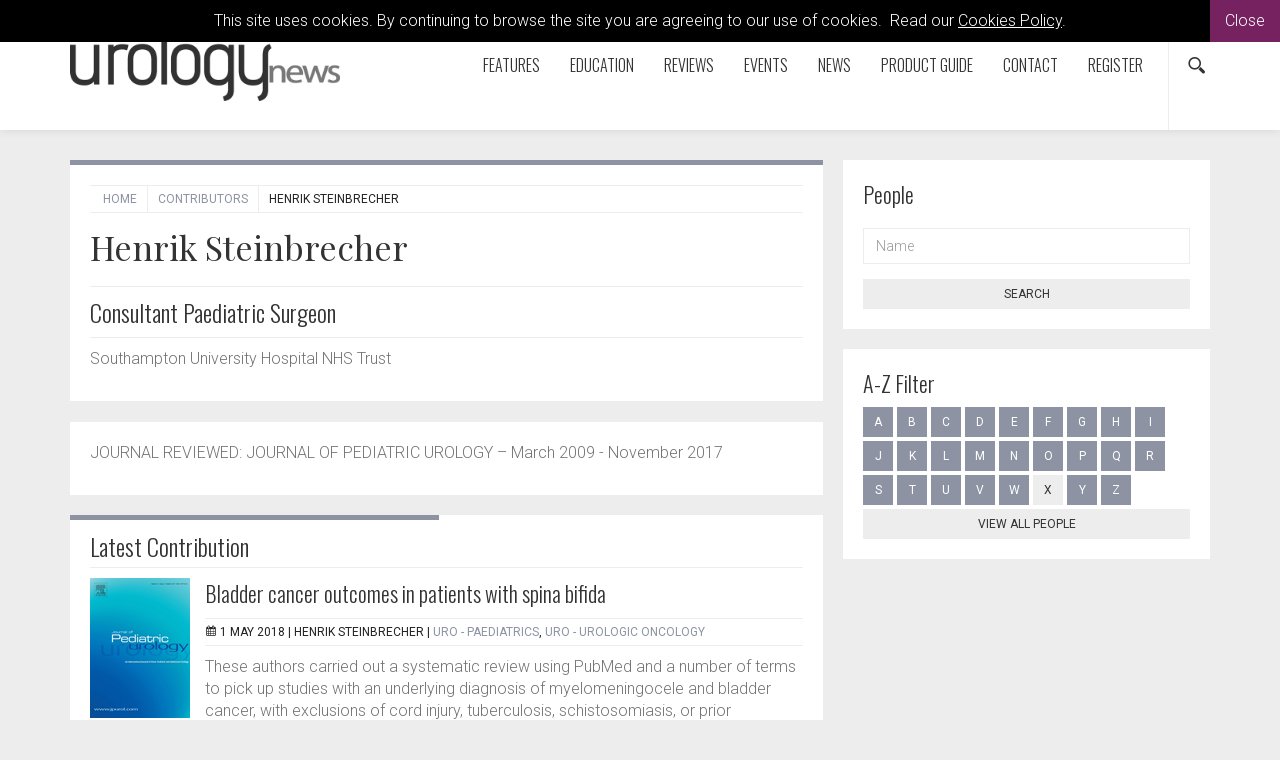

--- FILE ---
content_type: text/html; charset=utf-8
request_url: https://www.urologynews.uk.com/contributors/person/henrik-steinbrecher
body_size: 27839
content:

<!doctype html>
  	<html class="no-js" lang="en" id="site">
	<head>
		<meta http-equiv="X-UA-Compatible" content="IE=edge">
		


<!-- Google Tag Manager -->
<script>(function(w,d,s,l,i){w[l]=w[l]||[];w[l].push({'gtm.start':
new Date().getTime(),event:'gtm.js'});var f=d.getElementsByTagName(s)[0],
j=d.createElement(s),dl=l!='dataLayer'?'&l='+l:'';j.async=true;j.src=
'https://www.googletagmanager.com/gtm.js?id='+i+dl;f.parentNode.insertBefore(j,f);
})(window,document,'script','dataLayer','GTM-PMZ524L');</script>
<!-- End Google Tag Manager -->

<meta charset="utf-8"/>

 

<meta name="viewport" content="width=device-width, initial-scale=1, maximum-scale=1">
<meta name="format-detection" content="telephone=no">

<link rel="apple-touch-icon" sizes="180x180" href="/images/favicons/apple-touch-icon.png">
<link rel="icon" type="image/png" href="/images/favicons/favicon-32x32.png" sizes="32x32">
<link rel="icon" type="image/png" href="/images/favicons/favicon-16x16.png" sizes="16x16">
<link rel="manifest" href="/images/favicons/manifest.json">
<link rel="mask-icon" href="/images/favicons/safari-pinned-tab.svg" color="#5bbad5">
<link rel="shortcut icon" href="/images/favicons/favicon.ico">
<meta name="msapplication-config" content="/images/favicons/browserconfig.xml">
<meta name="theme-color" content="#ffffff">



<meta property="og:title" content="Henrik Steinbrecher" />
<meta property="og:type" content="website" />
<meta property="og:url" content="https://www.urologynews.uk.com/contributors/person/henrik-steinbrecher" />
<meta property="og:site_name" content="Urology News" />
<meta property="og:description" /> 
<meta property="fb:app_id" content="168587643508744" />






<link rel="canonical" data-shared="True" data-doctype="personProfile" href="https://www.urologynews.uk.com/contributors/person/henrik-steinbrecher"/>

  
 
<script type='application/ld+json'> 
	{
		"@context":"http:\/\/schema.org",
		"@type":"WebSite",
		"url":"http://www.urologynews.uk.com",
		"name":"Urology News", 
		"potentialAction":{
			"@type":"SearchAction",
			"target":"http://www.urologynews.uk.comhttps://www.urologynews.uk.com/search/?search={search_term_string}",
			"query-input":"required name=search_term_string"
		} 
	}
</script>

<script type='application/ld+json'>
	{
	  "@context": "http://schema.org",
	  "@type": "Organization",
	  "url":"http://www.urologynews.uk.com",
	  "sameAs": [
	    "https://www.facebook.com/Attacats/",
	    "https://www.linkedin.com/company/attacat",
	    "https://twitter.com/attacats"
	  ],
	  "name":"Urology News",
	  "logo": "http://www.attacat.co.uk/wp-content/uploads/2015/12/Attacat-Logo.png"
	} 
</script>


<link href="https://fonts.googleapis.com/css?family=Roboto:300,400,500" rel="stylesheet">
<link href="https://fonts.googleapis.com/css?family=Oswald:300,400,700" rel="stylesheet">
<link href="https://fonts.googleapis.com/css?family=Playfair+Display" rel="stylesheet">

<link rel="stylesheet" href="/css/global.gulp.min.css?v=3" /> 
<link rel="stylesheet" href="/css/theme.gulp.min.css?v=3" /> 
<script src="/scripts/global.gulp.min.js?v=2"></script>

<!--[if lt IE 9]>
<script src="/scripts/IEHtml5.gulp.min.js"></script> 
<![endif]-->  

<noscript>
    <style>
    .simplebar, [data-simplebar-direction] {
        overflow: auto;
    }
    .breadcrumb-responsive ul {
        height: auto;
    }
    </style>
</noscript>



<!-- Global site tag (gtag.js) - Google Analytics -->
<script async src="https://www.googletagmanager.com/gtag/js?id=UA-23077069-1"></script>
<script>
  window.dataLayer = window.dataLayer || [];
  function gtag(){dataLayer.push(arguments);}
  gtag('js', new Date());

  gtag('config', 'UA-23077069-1');
</script>
 
<script async='async' src='https://www.googletagservices.com/tag/js/gpt.js'></script>
<script>
  var googletag = googletag || {};
  googletag.cmd = googletag.cmd || [];
</script>



   	</head>
	<!--[if lt IE 7]> <body class="lt-ie10 lt-ie9 lt-ie8 lt-ie7 personProfile theme-gray-light"> <![endif]-->
	<!--[if IE 7]> <body class="lt-ie10 lt-ie9 lt-ie8 personProfile theme-gray-light"> <![endif]-->
	<!--[if IE 8]> <body class="lt-ie10 lt-ie9  personProfile theme-gray-light"> <![endif]-->
	<!--[if IE 9]> <body class="lt-ie10 personProfile theme-gray-light"> <![endif]-->
	<!--[if gt IE 9]><!-->
	<body class="personProfile theme-gray-light" data-gkey="AIzaSyC4ECCkt64mQSl9hwsCW5Av783F_7TzbkI">
		<!--<![endif]-->
	
	

<!-- Google Tag Manager (noscript) -->
<noscript><iframe src="https://www.googletagmanager.com/ns.html?id=GTM-PMZ524L"
height="0" width="0" style="display:none;visibility:hidden"></iframe></noscript>
<!-- End Google Tag Manager (noscript) -->
	

<div class="cookieMessage">
    <div class="cookieMessageInfo">
        This site uses cookies. By continuing to browse the site you are agreeing to our use of cookies.  &nbsp;Read our <a href="/cookie-policy/" target="_blank">Cookies Policy</a>.
    </div>
    <span class="cookieMessageClose">Close</span>
</div>

	
		<div class="nav-container">
			
			<!-- PageHeader -->
			 
<div class="top-padding"></div>
<div class="mobile-menu-cover"></div>
<div class="container-fluid at-top " id="barHeader">
    <div class="container">
        <div class="row">
            <div class="col-xs-2 col-sm-2 col-md-2 icon-left visible-mobile-nav">
                <a class="btn btn-default btn-sm bg-none pull-left menu-open"><span class="glyphicon icon-gecko-show-lines"></span></a> 
            </div>
            <div class="col-xs-8 col-sm-8 col-md-8 col-lg-3  logo-container">
                
    <div id="logo">
    	<a class="" href="https://www.urologynews.uk.com/"><img alt="Urology News" src="/media/6846/urology_logo_mono_long.png" width="270"></a> 
    </div>


            </div>
            <div class="col-xs-2 icon-right visible-mobile-nav search-mobile">
    <div class="btn-group pull-right">
        <a class="btn btn-sm btn-default bg-none search-trigger" data-toggle="dropdown"><span class="glyphicon icon-gecko-search"></span></a>
        <div class="dropdown-menu search animate-250 fadeIn">
            <div id="searchTrigger">
                <form action="/search" role="search" novalidate="novalidate">
                    <div class="input-group">
                        <input type="text" name="search" class="form-control valid" placeholder="Search our site" aria-invalid="false">
                        <span class="input-group-btn">
                            <button class="btn btn-default" type="submit" id="searchMenu" ><span class="glyphicon icon-gecko-search"></span></button>
                        </span>
                    </div>
                </form>
            </div>
        </div>
    </div>
</div>
            <div class="col-lg-9" id="barMainNav"> 
                <div class="navWrapper mobile-nav left">
                    
<nav class="navbar navbar-default pull-right" role="navigation">
	<div class="navbar-header">

        <div id="main-navbar-collapse">
            <ul class="nav navbar-nav navbar-right PartialsNavMain">
                




<li class="dropdown  PartialsNavChildBlock ">
 
 
        <a href="https://www.urologynews.uk.com/features/" class="dropdown-toggle ">
            Features  
                <span class="visible-xs visible-sm  glyphicon icon-gecko-chevron-right pull-right mt-5"></span>
        </a>
            <ul class="dropdown-menu">
               <li class="mobile-menu-item"> <a class="btn-mobilenav menu-back">Close<span class="glyphicon icon-gecko-delete pull-right"></span></a></li>
                 <li class="mobile-menu-item"> 
                    <a href="https://www.urologynews.uk.com/features/">
                        Features   
                    </a>
                </li> 




<li class="  PartialsNavChildBlock ">
 
 
        <a href="https://www.urologynews.uk.com/features/features/" class="">
            Features  
        </a>
</li>







<li class=" last PartialsNavChildBlock ">
 
 
        <a href="https://www.urologynews.uk.com/features/history-of-urology/" class="">
            History of Urology  
        </a>
</li>



            </ul>
</li>







<li class="dropdown  PartialsNavChildBlock ">
 
 
        <a href="https://www.urologynews.uk.com/education/" class="dropdown-toggle ">
            Education  
                <span class="visible-xs visible-sm  glyphicon icon-gecko-chevron-right pull-right mt-5"></span>
        </a>
            <ul class="dropdown-menu">
               <li class="mobile-menu-item"> <a class="btn-mobilenav menu-back">Close<span class="glyphicon icon-gecko-delete pull-right"></span></a></li>
                 <li class="mobile-menu-item"> 
                    <a href="https://www.urologynews.uk.com/education/">
                        Education   
                    </a>
                </li> 




<li class="  PartialsNavChildBlock ">
 
 
        <a href="https://www.urologynews.uk.com/education/spot-tests/" class="">
            Spot Tests  
        </a>
</li>







<li class="  PartialsNavChildBlock ">
 
 
        <a href="https://www.urologynews.uk.com/education/trainees-forum/" class="">
            Trainees&#39; Forum  
        </a>
</li>







<li class="  PartialsNavChildBlock ">
 
 
        <a href="https://www.urologynews.uk.com/education/nightmare-cases/" class="">
            Nightmare Cases  
        </a>
</li>







<li class="  PartialsNavChildBlock ">
 
 
        <a href="https://www.urologynews.uk.com/education/interviews/" class="">
            Interviews  
        </a>
</li>







<li class=" last PartialsNavChildBlock ">
 
 
        <a href="https://www.urologynews.uk.com/education/case-reports/" class="">
            Case Reports  
        </a>
</li>



            </ul>
</li>







<li class="dropdown  PartialsNavChildBlock ">
 
 
        <a href="https://www.urologynews.uk.com/reviews/" class="dropdown-toggle ">
            Reviews  
                <span class="visible-xs visible-sm  glyphicon icon-gecko-chevron-right pull-right mt-5"></span>
        </a>
            <ul class="dropdown-menu">
               <li class="mobile-menu-item"> <a class="btn-mobilenav menu-back">Close<span class="glyphicon icon-gecko-delete pull-right"></span></a></li>
                 <li class="mobile-menu-item"> 
                    <a href="https://www.urologynews.uk.com/reviews/">
                        Reviews   
                    </a>
                </li> 




<li class="  PartialsNavChildBlock ">
 
 
        <a href="https://www.urologynews.uk.com/reviews/digital-reviews/" class="">
            Digital Reviews  
        </a>
</li>







<li class="  PartialsNavChildBlock ">
 
 
        <a href="https://www.urologynews.uk.com/reviews/journal-reviews/" class="">
            Journal Reviews  
        </a>
</li>







<li class=" last PartialsNavChildBlock ">
 
 
        <a href="https://www.urologynews.uk.com/reviews/book-reviews/" class="">
            Book Reviews  
        </a>
</li>



            </ul>
</li>







<li class="  PartialsNavChildBlock ">
 
 
        <a href="https://www.urologynews.uk.com/events/" class="">
            Events  
        </a>
</li>







<li class="  PartialsNavChildBlock ">
 
 
        <a href="https://www.urologynews.uk.com/news/" class="">
            News  
        </a>
</li>







<li class="  PartialsNavChildBlock ">
 
 
        <a href="https://www.urologynews.uk.com/product-guide/" class="">
            Product Guide  
        </a>
</li>







<li class="  PartialsNavChildBlock ">
 
 
        <a href="https://www.urologynews.uk.com/contact/" class="">
            Contact  
        </a>
</li>







<li class=" last PartialsNavChildBlock ">
 
 
        <a href="https://www.urologynews.uk.com/register/" class="">
            Register  
        </a>
</li>



                
                <li class="search-icon hidden-mobile-nav"><div class="btn-group pull-right">
    <a class="btn btn-sm btn-default bg-none search-trigger" data-toggle="dropdown" aria-expanded="false"><span class="glyphicon icon-gecko-search"></span></a>
    <div class="dropdown-menu search animate-250 fadeIn">
        <div id="searchTrigger">
            <form action="/search" role="search" novalidate="novalidate">
                <div class="input-group">
                    <input type="text" name="search" class="form-control valid" placeholder="Search our site" aria-invalid="false">
                    <span class="input-group-btn">
                        <button class="btn btn-default" type="submit" id="searchMenu"><span class="glyphicon icon-gecko-search"></span></button>
                    </span>
                </div>
            </form>
        </div>
    </div>
</div> </li>
            </ul>
        </div>

  </div>
</nav>
 
                </div> 
            </div> 
        </div> 
    </div> 
</div>




<div class="heading-grad hidden-sm hidden-xs at-top"></div>
 
			<!-- Page content -->
			
 



 
<div class="container">
	<div class="  clearfix">
		<div class="row">
			<div class="col-sm-8 main-content"> 

				  
<div class="page-header clearfix animate onScreen delay-250 fadeIn ">
	 
<div class="breadcrumb-responsive">
    <ul data-simplebar-direction="horizontal">
        <li> <a href="/">  Home </a> </li>
            <li>
                    <a href="https://www.urologynews.uk.com/contributors/">
                        Contributors
                    </a>
            </li>
        <li class="active">Henrik Steinbrecher</li>
    </ul>
</div>  
	
<div class="row person-social">
    <div class="col-sm-6">
        <h1>Henrik Steinbrecher</h1>
    </div>

    <div class="col-sm-6 text-right">
        <div class="">
                
                
                
                
                 
        </div>
        <div class="mt-20">
                                </div>
    </div>
</div>

 
	  
	 
	
 <hr>
 <h2>Consultant Paediatric Surgeon</h2>
	<hr>
	<p>Southampton University Hospital NHS Trust</p> 
 
</div> 
				<div class="body-text">
					

<div class="boxedItem css3-column">
	<p>JOURNAL REVIEWED: JOURNAL OF PEDIATRIC UROLOGY – March 2009 - November 2017<span style="color: #000000; font-family: Tahoma, sans-serif; font-size: 13.333333015441895px; font-style: normal; font-variant-caps: normal; font-weight: normal; letter-spacing: normal; orphans: auto; text-align: start; text-indent: 0px; text-transform: none; white-space: normal; widows: auto; word-spacing: 0px; -webkit-text-size-adjust: auto; -webkit-text-stroke-width: 0px; background-color: #ffffff; display: inline !important; float: none;" data-mce-new="true"></span></p> 
</div>  

<div class="media animate onScreen delay-250 fadeIn">
    <div class="boxedItem">
        <div class="color-stripe"></div>
        <h2>Latest Contribution</h2>
        <hr class="mb-20"> 
        <div >
  
<div class="media infiniteScrollItem"> 
		<div class="media-left">
			<a class="" href="https://www.urologynews.uk.com/reviews/journal-reviews/post/bladder-cancer-outcomes-in-patients-with-spina-bifida" > 
					<img class="media-object" src="/media/10804/jopeduro456.png?anchor=center&amp;mode=crop&amp;width=100&amp;height=140&amp;rnd=132078526170000000" alt=""/>  
			</a> 
		</div> 

	<div class="media-body">
		<h2 class="media-heading h3" data-mh="heading">
			<a href="https://www.urologynews.uk.com/reviews/journal-reviews/post/bladder-cancer-outcomes-in-patients-with-spina-bifida">Bladder cancer outcomes in patients with spina bifida</a>
		</h2> 
		 
<div class="post-meta"> 
		<span class="glyphicon icon-gecko-calendar"></span>
		<meta itemprop="datePublished" content="2018-05-01T12:00"/>
		1 May 2018
		 |  <span itemprop="author" itemscope itemtype="http://schema.org/Person"><span itemprop="name">Henrik Steinbrecher</span> </span>
 
		 
 
			   
		 
 |

	<a href="https://www.urologynews.uk.com/reviews/journal-reviews/?cat=71585">URO - Paediatrics</a>, 	<a href="https://www.urologynews.uk.com/reviews/journal-reviews/?cat=71590">URO - Urologic Oncology</a>

			 
		
</div>
			  
		<p>These authors carried out a systematic review using PubMed and a number of terms to pick up studies with an underlying diagnosis of myelomeningocele and bladder cancer, with exclusions of cord injury, tuberculosis, schistosomiasis, or prior ureterosigmoidostomy. Their aim was...</p>
		 
	</div>  
	
	<hr/>
</div>   
<div class="media infiniteScrollItem"> 
		<div class="media-left">
			<a class="" href="https://www.urologynews.uk.com/reviews/journal-reviews/post/hypospadias-surgery-complication-rates" > 
					<img class="media-object" src="/media/10804/jopeduro456.png?anchor=center&amp;mode=crop&amp;width=100&amp;height=140&amp;rnd=132078526170000000" alt=""/>  
			</a> 
		</div> 

	<div class="media-body">
		<h2 class="media-heading h3" data-mh="heading">
			<a href="https://www.urologynews.uk.com/reviews/journal-reviews/post/hypospadias-surgery-complication-rates">Hypospadias surgery complication rates</a>
		</h2> 
		 
<div class="post-meta"> 
		<span class="glyphicon icon-gecko-calendar"></span>
		<meta itemprop="datePublished" content="2018-05-01T12:00"/>
		1 May 2018
		 |  <span itemprop="author" itemscope itemtype="http://schema.org/Person"><span itemprop="name">Henrik Steinbrecher</span> </span>
 
		 
 
			   
		 
 |

	<a href="https://www.urologynews.uk.com/reviews/journal-reviews/?cat=71585">URO - Paediatrics</a>, 	<a href="https://www.urologynews.uk.com/reviews/journal-reviews/?cat=71587">URO - Functional / Reconstructive Urology</a>

			 
		
</div>
			  
		<p>These authors identified all children undergoing NHS hypospadias surgery between 1999 and 2009 in England using the hospital episode statistic database and looked at repair types and complications. High-volume centres (24/75) were classified as such if they did more than...</p>
		 
	</div>  
	
	<hr/>
</div>   
<div class="media infiniteScrollItem"> 
		<div class="media-left">
			<a class="" href="https://www.urologynews.uk.com/reviews/journal-reviews/post/treatment-of-varicocele-in-children-and-adolescents" > 
					<img class="media-object" src="/media/10962/jopeduro456-with-ec.png?anchor=center&amp;mode=crop&amp;width=100&amp;height=140&amp;rnd=132078526170000000" alt=""/>  
			</a> 
		</div> 

	<div class="media-body">
		<h2 class="media-heading h3" data-mh="heading">
			<a href="https://www.urologynews.uk.com/reviews/journal-reviews/post/treatment-of-varicocele-in-children-and-adolescents">Treatment of varicocele in children and adolescents</a>
		</h2> 
		 
<div class="post-meta"> 
		<span class="glyphicon icon-gecko-calendar"></span>
		<meta itemprop="datePublished" content="2018-03-01T12:00"/>
		1 March 2018
		 |  <span itemprop="author" itemscope itemtype="http://schema.org/Person"><span itemprop="name">Henrik Steinbrecher</span> </span>
 
		 
 
			   
		 
 |

	<a href="https://www.urologynews.uk.com/reviews/journal-reviews/?cat=71585">URO - Paediatrics</a>, 	<a href="https://www.urologynews.uk.com/reviews/journal-reviews/?cat=71587">URO - Functional / Reconstructive Urology</a>

			 
		
</div>
			  
		<p>Varicocele occur in about 15% of all adolescents. These authors searched Medline, Embase and a number of platforms reporting on varicoses in children and adolescents, including only randomised controlled trials with patients under 21 years. After an initial 198 studies...</p>
		 
	</div>  
	
	<hr/>
</div>         </div>
        
        

<div class="PartialsPager" data-maxpage="20">

<div class=" clearafter">
	<!--<p class="results">Showing 1 to 3 of <strong>60</strong> items.</p> -->
	<ul class="pagination">
																							<li class="active"><span>1 <span class="sr-only">(current)</span></span></li>
					<li><a href="/contributors/person/henrik-steinbrecher?p=2">2</a></li>					<li><a href="/contributors/person/henrik-steinbrecher?p=3">3</a></li>					<li><a href="/contributors/person/henrik-steinbrecher?p=4">4</a></li>					<li><a href="/contributors/person/henrik-steinbrecher?p=5">5</a></li>					<li><a href="/contributors/person/henrik-steinbrecher?p=6">6</a></li>										<li class="next"><a href="/contributors/person/henrik-steinbrecher?p=2">&raquo;</a></li>					</ul>
</div>
</div>
 
    </div>
</div>
			
				</div> 
				<div class="clearfix"></div>
			</div>
			
				<div class="col-sm-4 side-content animate onScreen delay-250 fadeIn">
					<div class="stick" data-sticktop="160">
						
						

<div class="sidebarItems " > 



	
<div class="sidebarItem mb-20 onScreen delay-250 fadeIn categoryGroupFilter sidebarItem "> 
<div class="sidebarItemLabel h3">People</div>
	<form action="https://www.urologynews.uk.com/contributors/" class="clearfix">

         
		 

            <div class="form-group lone-name"> 
                <label for="term" class="control-label sr-only">Name</label>
                <input type="text" class="form-control" id="name" name="name" placeholder="Name"> 
            </div>

		 <input type="hidden" id="past" name="past"/> 
		 
 
		<button type="submit" id="submit" class="btn btn-default btn-block btn-md btn-slide-right mt-10">Search</button>
	</form>
</div>





	


<div class="sidebarItem mb-20 onScreen delay-250 fadeIn peopleAZ">

<div class="peopleAzHeader sidebarItemLabel">A-Z Filter</div>	
	<div class="letters clearfix">
				 
<a class="btn btn-default" href='https://www.urologynews.uk.com/contributors/?letter=A&Cat='>A</a><a class="btn btn-default" href='https://www.urologynews.uk.com/contributors/?letter=B&Cat='>B</a><a class="btn btn-default" href='https://www.urologynews.uk.com/contributors/?letter=C&Cat='>C</a><a class="btn btn-default" href='https://www.urologynews.uk.com/contributors/?letter=D&Cat='>D</a><a class="btn btn-default" href='https://www.urologynews.uk.com/contributors/?letter=E&Cat='>E</a><a class="btn btn-default" href='https://www.urologynews.uk.com/contributors/?letter=F&Cat='>F</a><a class="btn btn-default" href='https://www.urologynews.uk.com/contributors/?letter=G&Cat='>G</a><a class="btn btn-default" href='https://www.urologynews.uk.com/contributors/?letter=H&Cat='>H</a><a class="btn btn-default" href='https://www.urologynews.uk.com/contributors/?letter=I&Cat='>I</a><a class="btn btn-default" href='https://www.urologynews.uk.com/contributors/?letter=J&Cat='>J</a><a class="btn btn-default" href='https://www.urologynews.uk.com/contributors/?letter=K&Cat='>K</a><a class="btn btn-default" href='https://www.urologynews.uk.com/contributors/?letter=L&Cat='>L</a><a class="btn btn-default" href='https://www.urologynews.uk.com/contributors/?letter=M&Cat='>M</a><a class="btn btn-default" href='https://www.urologynews.uk.com/contributors/?letter=N&Cat='>N</a><a class="btn btn-default" href='https://www.urologynews.uk.com/contributors/?letter=O&Cat='>O</a><a class="btn btn-default" href='https://www.urologynews.uk.com/contributors/?letter=P&Cat='>P</a><a class="btn btn-default" href='https://www.urologynews.uk.com/contributors/?letter=Q&Cat='>Q</a><a class="btn btn-default" href='https://www.urologynews.uk.com/contributors/?letter=R&Cat='>R</a><a class="btn btn-default" href='https://www.urologynews.uk.com/contributors/?letter=S&Cat='>S</a><a class="btn btn-default" href='https://www.urologynews.uk.com/contributors/?letter=T&Cat='>T</a><a class="btn btn-default" href='https://www.urologynews.uk.com/contributors/?letter=U&Cat='>U</a><a class="btn btn-default" href='https://www.urologynews.uk.com/contributors/?letter=V&Cat='>V</a><a class="btn btn-default" href='https://www.urologynews.uk.com/contributors/?letter=W&Cat='>W</a><span class='btn btn-default'>X</span><a class="btn btn-default" href='https://www.urologynews.uk.com/contributors/?letter=Y&Cat='>Y</a><a class="btn btn-default" href='https://www.urologynews.uk.com/contributors/?letter=Z&Cat='>Z</a>	</div>
	
	<div>				
		<a class="btn btn-default btn-block btn-md btn-slide-right mt-10" href="https://www.urologynews.uk.com/contributors/">View all people</a>
	</div>

</div>

</div>



						
					</div>
					<div class="clearfix"></div>
				</div>
		</div>
	</div>

</div>





			<!-- PageFooter -->
			
<div class="clearfix"></div>
<div class="container-fluid clearfix" id="barFooter">
	<a class="btn btn-default btn-md btn-block scroll-top visible-xs"><span class="glyphicon icon-gecko-chevron-up"></span><br>Top Of Page</a>
	<div class="container mb-30">
	    <div class="row">

	    	
	       	<div class="col-lg-3 col-sm-12 footer-text">
	       		<p><a href="http://www.pinpoint-scotland.com"><img style="width: 146px; height: 65px;" src="/media/4913/pinpoint-logo-gr.png?width=146;height=65" alt="" data-id="10806"></a></p>
<p>9 Gayfield Square,<br>Edinburgh EH1 3NT, UK.</p>
<p>Call: +44 (0)131 557 4184<br><a href="http://www.pinpoint-scotland.com">www.pinpoint-scotland.com</a></p>
<p> </p> 
	       	</div> 
			
			<div class="col-lg-3 col-sm-4">
				
					

<div class="footerLinks">
			<div class="h5">WEBSITE DETAILS</div>
	

<ul  class="arrow">
		<li>
	  		<a href="https://www.urologynews.uk.com/cookie-policy/">
				Cookie Policy
			</a>
		</li>
		<li>
	  		<a href="https://www.urologynews.uk.com/privacy-policy/">
				Privacy Policy
			</a>
		</li>
		<li>
	  		<a href="https://www.urologynews.uk.com/terms-and-conditions/">
				Terms and Conditions
			</a>
		</li>
		<li>
	  		<a href="https://www.urologynews.uk.com/data-protection-notice/">
				Data Protection Notice
			</a>
		</li>
</ul>	
</div>
	       		 

<div class="footer-social">	
	<a href="https://www.facebook.com/UrologyNews" target="_blank" ><span class="social glyphicon icon-gecko-facebook "> </span></a>
	<a href="https://twitter.com/Uro_News" target="_blank" ><span class="social glyphicon icon-gecko-twitter"> </span></a>
	<a href="https://www.linkedin.com/company/urology-news" target="_blank" ><span class="social glyphicon icon-gecko-linkedin"> </span></a>
	<a href="https://www.youtube.com/@urologynews" target="_blank" ><span class="social glyphicon icon-gecko-youtube"> </span></a>
</div>
	
		
	
	
		

	
	       	</div> 
			
			<div class="col-lg-3 col-sm-4">
	       			

<div class="footerLinks">
			<div class="h5">ABOUT US</div>
	

<ul  class="arrow">
		<li>
	  		<a href="https://www.urologynews.uk.com/who-we-are/">
				Who we are
			</a>
		</li>
		<li>
	  		<a href="https://www.urologynews.uk.com/register/">
				Register
			</a>
		</li>
		<li>
	  		<a href="https://www.urologynews.uk.com/contact/">
				Contact
			</a>
		</li>
		<li>
	  		<a href="https://www.urologynews.uk.com/contributors/">
				Contributors
			</a>
		</li>
		<li>
	  		<a href="https://www.urologynews.uk.com/company-awards/">
				Company Awards
			</a>
		</li>
</ul>	
</div>
	       	</div> 
	       	<div class="col-lg-3 col-sm-4 mb-10">
				
	       			

<div class="footerLinks">
			<div class="h5">GUIDELINES</div>
	

<ul  class="arrow">
		<li>
	  		<a href="https://www.urologynews.uk.com/guidelines/">
				Guidelines
			</a>
		</li>
		<li>
	  		<a href="https://www.urologynews.uk.com/supplements-library/">
				Supplements - Library
			</a>
		</li>
		<li>
	  		<a href="https://www.urologynews.uk.com/digital-issues-library/">
				Digital Issues - Library
			</a>
		</li>
</ul>	
</div> 
			</div>
	       		 
			<div class="clearfix "></div>

			<div class="col-sm-12">
				


<div class="footer-logos">
    <div class="h5">Accreditations</div>
        <img src="/media/39519/ipso_flag_teal-2025.png" alt="IPSO_FLAG_TEAL 2025.png"/>
        <img src="/media/42751/cpdmember_2025.png" alt="CPDmember_2025.png"/>
</div>




			</div>

			<div class="clearfix "></div>
			
			<div class="col-sm-9 mt-10">
				<p class="mt-10">
					Pinpoint Scotland Ltd (Registered in Scotland No. SC068684) | &copy; 2026 - Website by <a href="https://www.wearegecko.co.uk/" target="_blank" title="Website by Gecko Agency">Gecko Agency</a>
				</p>
			</div>  
	    </div>  
	</div>  
</div>


		</div>




	

	
	

 
	 

	 

	</body>
</html>
